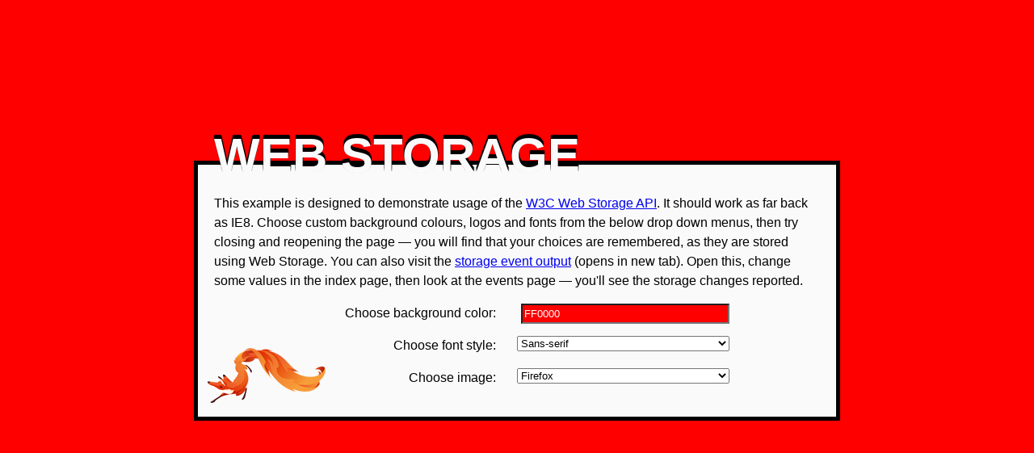

--- FILE ---
content_type: text/html; charset=utf-8
request_url: https://mdn.github.io/dom-examples/web-storage/index.html
body_size: 602
content:
<!DOCTYPE html>
<html lang="en">
  <head>
    <meta charset="utf-8" />
    <meta http-equiv="X-UA-Compatible" content="IE=edge" />
    <meta name="viewport" content="width=device-width" />

    <title>Web Storage API example</title>

    <link rel="stylesheet" href="style.css" />
  </head>

  <body>
    <div class="wrapper">
      <h1>Web storage</h1>

      <p>
        This example is designed to demonstrate usage of the
        <a
          href="https://html.spec.whatwg.org/multipage/webstorage.html#webstorage"
          >W3C Web Storage API</a
        >. It should work as far back as IE8. Choose custom background colours,
        logos and fonts from the below drop down menus, then try closing and
        reopening the page — you will find that your choices are remembered, as
        they are stored using Web Storage. You can also visit the
        <a href="event.html" target="_blank">storage event output</a> (opens in
        new tab). Open this, change some values in the index page, then look at
        the events page — you'll see the storage changes reported.
      </p>

      <form>
        <div>
          <label for="bgcolor">Choose background color:</label>
          <input class="color" id="bgcolor" value="FF0000" />
        </div>
        <div>
          <label for="font">Choose font style:</label>
          <select id="font">
            <option value="sans-serif" selected>Sans-serif</option>
            <option value="serif">Serif</option>
            <option value="monospace">Monospace</option>
          </select>
        </div>
        <div>
          <label for="image">Choose image:</label>
          <select id="image">
            <option value="images/firefoxos.png" selected>Firefox</option>
            <option value="images/crocodile.png">Crocodile</option>
            <option value="images/tortoise.png">Tortoise</option>
          </select>
        </div>
      </form>

      <footer></footer>
      <img src="images/firefoxos.png" />
    </div>

    <script src="jscolor/jscolor.js"></script>
    <script src="main.js"></script>
  </body>
</html>


--- FILE ---
content_type: text/css; charset=utf-8
request_url: https://mdn.github.io/dom-examples/web-storage/style.css
body_size: 209
content:
/* General setup */

* {
  box-sizing: border-box;
}

html,
body {
  margin: 0;
}

html {
  font-size: 10px;
  font-family: sans-serif;
}

/* Typography */

h1 {
  font-size: 6rem;
}

p,
form,
li {
  font-size: 1.6rem;
  line-height: 1.5;
  font-family: sans-serif;
}

/* Layout and styles */

html {
  background-color: #ff0000;
  height: 100%;
}

body {
  display: -webkit-box;
  display: -moz-box;
  display: box;
  display: flex;

  -webkit-box-align: center;
  -moz-box-align: center;
  box-align: center;
  justify-content: center;

  -webkit-box-pack: center;
  -moz-box-pack: center;
  box-pack: center;
  align-items: center;

  height: inherit;
}

body > .wrapper {
  width: 90%;
  max-width: 800px;
  background-color: rgb(250, 250, 250);
  padding: 2rem;
  position: relative;
  border: 5px solid black;
}

body > div > div {
  width: 300px;
}

h1 {
  margin: 0;
  padding: 0;
  font-family: sans-serif;
  position: absolute;
  left: 2rem;
  top: -4.6rem;
  text-transform: uppercase;
  color: rgb(250, 250, 250);
  text-shadow:
    0px -1px 1px black,
    0px -2px 1px black,
    0px -3px 1px black,
    0px -4px 1px black,
    0px -5px 1px black;
}

form div label {
  float: left;
  width: 45%;
  text-align: right;
}

form div input,
form div select {
  float: right;
}

form div input {
  width: 49%;
  line-height: 1.5;
}

form div select {
  width: 50%;
}

form div option {
  height: 2rem;
}

form div {
  clear: both;
  margin: 0 auto;
  width: 70%;
  padding-bottom: 4rem;
}

footer {
  clear: both;
}

img {
  position: absolute;
  bottom: 1rem;
  left: 1rem;
}

@media (max-width: 800px) {
  body > div {
    width: 100%;
  }
}

@media (max-width: 600px) {
  h1 {
    font-size: 3rem;
    top: -2.2rem;
  }

  form div label {
    float: none;
    width: 100%;
    text-align: left;
  }

  form div input,
  form div select {
    float: none;
    width: 100%;
  }

  form div {
    padding-bottom: 1.5rem;
  }

  img {
    bottom: -4rem;
  }
}


--- FILE ---
content_type: application/javascript; charset=utf-8
request_url: https://mdn.github.io/dom-examples/web-storage/main.js
body_size: 23
content:
var htmlElem = document.querySelector('html');
var pElem = document.querySelector('p');
var imgElem = document.querySelector('img');

var bgcolorForm = document.getElementById('bgcolor');
var fontForm = document.getElementById('font');
var imageForm = document.getElementById('image');

if(!localStorage.getItem('bgcolor')) {
  populateStorage();
} else {
  setStyles();
}

function populateStorage() {
  localStorage.setItem('bgcolor', document.getElementById('bgcolor').value);
  localStorage.setItem('font', document.getElementById('font').value);
  localStorage.setItem('image', document.getElementById('image').value);

  setStyles();
}

function setStyles() {
  var currentColor = localStorage.getItem('bgcolor');
  var currentFont = localStorage.getItem('font');
  var currentImage = localStorage.getItem('image');

  document.getElementById('bgcolor').value = currentColor;
  document.getElementById('font').value = currentFont;
  document.getElementById('image').value = currentImage;

  htmlElem.style.backgroundColor = '#' + currentColor;
  pElem.style.fontFamily = currentFont;
  imgElem.setAttribute('src', currentImage);
}

bgcolorForm.onchange = populateStorage;
fontForm.onchange = populateStorage;
imageForm.onchange = populateStorage;